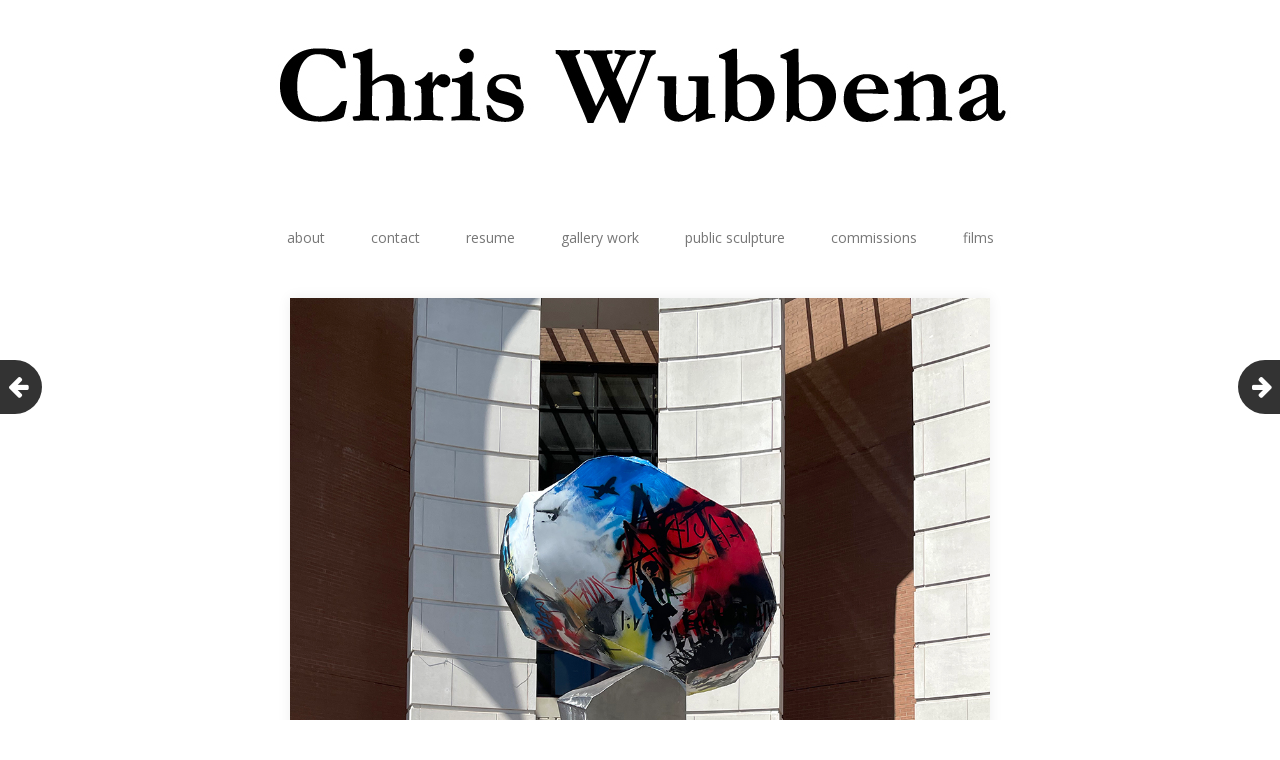

--- FILE ---
content_type: text/html; charset=UTF-8
request_url: https://cwubbena.com/index.php/2019/12/10/gavroche/
body_size: 39519
content:
<!DOCTYPE html>
<html lang="en-US">
<head>
	<meta charset="UTF-8">
	<meta name="viewport" content="width=device-width, initial-scale=1">
	<link rel="profile" href="http://gmpg.org/xfn/11">
	<link rel="pingback" href="https://cwubbena.com/xmlrpc.php">
	<!--[if lt IE 9]>
	<script src="https://cwubbena.com/wp-content/themes/gk-portfolio/js/html5.js"></script>
	<![endif]-->
	<title>Action Reaction &#8211; Chris Wubbena</title>
<link rel='dns-prefetch' href='//fonts.googleapis.com' />
<link rel='dns-prefetch' href='//s.w.org' />
<link rel="alternate" type="application/rss+xml" title="Chris Wubbena &raquo; Feed" href="https://cwubbena.com/index.php/feed/" />
<link rel="alternate" type="application/rss+xml" title="Chris Wubbena &raquo; Comments Feed" href="https://cwubbena.com/index.php/comments/feed/" />
<link rel="alternate" type="application/rss+xml" title="Chris Wubbena &raquo; Action Reaction Comments Feed" href="https://cwubbena.com/index.php/2019/12/10/gavroche/feed/" />
		<script type="text/javascript">
			window._wpemojiSettings = {"baseUrl":"https:\/\/s.w.org\/images\/core\/emoji\/2.3\/72x72\/","ext":".png","svgUrl":"https:\/\/s.w.org\/images\/core\/emoji\/2.3\/svg\/","svgExt":".svg","source":{"concatemoji":"https:\/\/cwubbena.com\/wp-includes\/js\/wp-emoji-release.min.js?ver=4.8.25"}};
			!function(t,a,e){var r,i,n,o=a.createElement("canvas"),l=o.getContext&&o.getContext("2d");function c(t){var e=a.createElement("script");e.src=t,e.defer=e.type="text/javascript",a.getElementsByTagName("head")[0].appendChild(e)}for(n=Array("flag","emoji4"),e.supports={everything:!0,everythingExceptFlag:!0},i=0;i<n.length;i++)e.supports[n[i]]=function(t){var e,a=String.fromCharCode;if(!l||!l.fillText)return!1;switch(l.clearRect(0,0,o.width,o.height),l.textBaseline="top",l.font="600 32px Arial",t){case"flag":return(l.fillText(a(55356,56826,55356,56819),0,0),e=o.toDataURL(),l.clearRect(0,0,o.width,o.height),l.fillText(a(55356,56826,8203,55356,56819),0,0),e===o.toDataURL())?!1:(l.clearRect(0,0,o.width,o.height),l.fillText(a(55356,57332,56128,56423,56128,56418,56128,56421,56128,56430,56128,56423,56128,56447),0,0),e=o.toDataURL(),l.clearRect(0,0,o.width,o.height),l.fillText(a(55356,57332,8203,56128,56423,8203,56128,56418,8203,56128,56421,8203,56128,56430,8203,56128,56423,8203,56128,56447),0,0),e!==o.toDataURL());case"emoji4":return l.fillText(a(55358,56794,8205,9794,65039),0,0),e=o.toDataURL(),l.clearRect(0,0,o.width,o.height),l.fillText(a(55358,56794,8203,9794,65039),0,0),e!==o.toDataURL()}return!1}(n[i]),e.supports.everything=e.supports.everything&&e.supports[n[i]],"flag"!==n[i]&&(e.supports.everythingExceptFlag=e.supports.everythingExceptFlag&&e.supports[n[i]]);e.supports.everythingExceptFlag=e.supports.everythingExceptFlag&&!e.supports.flag,e.DOMReady=!1,e.readyCallback=function(){e.DOMReady=!0},e.supports.everything||(r=function(){e.readyCallback()},a.addEventListener?(a.addEventListener("DOMContentLoaded",r,!1),t.addEventListener("load",r,!1)):(t.attachEvent("onload",r),a.attachEvent("onreadystatechange",function(){"complete"===a.readyState&&e.readyCallback()})),(r=e.source||{}).concatemoji?c(r.concatemoji):r.wpemoji&&r.twemoji&&(c(r.twemoji),c(r.wpemoji)))}(window,document,window._wpemojiSettings);
		</script>
		<style type="text/css">
img.wp-smiley,
img.emoji {
	display: inline !important;
	border: none !important;
	box-shadow: none !important;
	height: 1em !important;
	width: 1em !important;
	margin: 0 .07em !important;
	vertical-align: -0.1em !important;
	background: none !important;
	padding: 0 !important;
}
</style>
<link rel='stylesheet' id='wc-gallery-style-css'  href='https://cwubbena.com/wp-content/plugins/wc-gallery/includes/css/style.css?ver=1.65' type='text/css' media='all' />
<link rel='stylesheet' id='wc-gallery-popup-style-css'  href='https://cwubbena.com/wp-content/plugins/wc-gallery/includes/css/magnific-popup.css?ver=1.1.0' type='text/css' media='all' />
<link rel='stylesheet' id='wc-gallery-flexslider-style-css'  href='https://cwubbena.com/wp-content/plugins/wc-gallery/includes/vendors/flexslider/flexslider.css?ver=2.6.1' type='text/css' media='all' />
<link rel='stylesheet' id='wc-gallery-owlcarousel-style-css'  href='https://cwubbena.com/wp-content/plugins/wc-gallery/includes/vendors/owlcarousel/assets/owl.carousel.css?ver=2.1.4' type='text/css' media='all' />
<link rel='stylesheet' id='wc-gallery-owlcarousel-theme-style-css'  href='https://cwubbena.com/wp-content/plugins/wc-gallery/includes/vendors/owlcarousel/assets/owl.theme.default.css?ver=2.1.4' type='text/css' media='all' />
<link rel='stylesheet' id='portfolio-normalize-css'  href='https://cwubbena.com/wp-content/themes/gk-portfolio/css/normalize.css?ver=4.8.25' type='text/css' media='all' />
<link rel='stylesheet' id='portfolio-fonts-css'  href='https://fonts.googleapis.com/css?family=Open+Sans%3A700&#038;ver=4.8.25' type='text/css' media='all' />
<link rel='stylesheet' id='portfolio-fonts-body-css'  href='https://fonts.googleapis.com/css?family=Open+Sans%3A400&#038;ver=4.8.25' type='text/css' media='all' />
<link rel='stylesheet' id='portfolio-font-awesome-css'  href='https://cwubbena.com/wp-content/themes/gk-portfolio/css/font.awesome.css?ver=4.0.3' type='text/css' media='all' />
<link rel='stylesheet' id='portfolio-style-css'  href='https://cwubbena.com/wp-content/themes/gk-portfolio/style.css?ver=4.8.25' type='text/css' media='all' />
<!--[if lt IE 9]>
<link rel='stylesheet' id='portfolio-ie8-css'  href='https://cwubbena.com/wp-content/themes/gk-portfolio/css/ie8.css?ver=4.8.25' type='text/css' media='all' />
<![endif]-->
<!--[if IE 9]>
<link rel='stylesheet' id='portfolio-ie9-css'  href='https://cwubbena.com/wp-content/themes/gk-portfolio/css/ie9.css?ver=4.8.25' type='text/css' media='all' />
<![endif]-->
<script type='text/javascript' src='https://cwubbena.com/wp-includes/js/jquery/jquery.js?ver=1.12.4'></script>
<script type='text/javascript' src='https://cwubbena.com/wp-includes/js/jquery/jquery-migrate.min.js?ver=1.4.1'></script>
<link rel='https://api.w.org/' href='https://cwubbena.com/index.php/wp-json/' />
<link rel="EditURI" type="application/rsd+xml" title="RSD" href="https://cwubbena.com/xmlrpc.php?rsd" />
<link rel="wlwmanifest" type="application/wlwmanifest+xml" href="https://cwubbena.com/wp-includes/wlwmanifest.xml" /> 
<link rel='prev' title='Liberte' href='https://cwubbena.com/index.php/2019/12/10/liberte/' />
<link rel='next' title='Listen' href='https://cwubbena.com/index.php/2019/12/10/we/' />
<meta name="generator" content="WordPress 4.8.25" />
<link rel="canonical" href="https://cwubbena.com/index.php/2019/12/10/gavroche/" />
<link rel='shortlink' href='https://cwubbena.com/?p=1495' />
<link rel="alternate" type="application/json+oembed" href="https://cwubbena.com/index.php/wp-json/oembed/1.0/embed?url=https%3A%2F%2Fcwubbena.com%2Findex.php%2F2019%2F12%2F10%2Fgavroche%2F" />
<link rel="alternate" type="text/xml+oembed" href="https://cwubbena.com/index.php/wp-json/oembed/1.0/embed?url=https%3A%2F%2Fcwubbena.com%2Findex.php%2F2019%2F12%2F10%2Fgavroche%2F&#038;format=xml" />
   
    <style type="text/css">
    	body { font-family: , sans-serif; }
        .site-title { font-family: , sans-serif; }
    	
    	.site-main #page {
    		max-width: 1260px;
    	}
    
    	#primary,
    	#comments,
    	.author-info,
    	.attachment #primary,
    	.site-content.archive #gk-search,
    	.search-no-results .page-content {
    		width: 700px;
    	}
    
    	    
        a,
        a.inverse:active,
        a.inverse:focus,
        a.inverse:hover,
        button,
        input[type="submit"],
        input[type="button"],
        input[type="reset"],
        .entry-summary .readon,
        .comment-author .fn,
        .comment-author .url,
        .comment-reply-link,
        .comment-reply-login,
        #content .tags-links a:active,
        #content .tags-links a:focus,
        #content .tags-links a:hover,
        .nav-menu li a:active,
        .nav-menu li a:focus,
        .nav-menu li a:hover,
        ul.nav-menu ul a:hover,
        .nav-menu ul ul a:hover,
        .gk-social-buttons a:hover:before,
        .format-gallery .entry-content .page-links a:hover,
        .format-audio .entry-content .page-links a:hover,
        .format-status .entry-content .page-links a:hover,
        .format-video .entry-content .page-links a:hover,
        .format-chat .entry-content .page-links a:hover,
        .format-quote .entry-content .page-links a:hover,
        .page-links a:hover,
        .paging-navigation a:active,
        .paging-navigation a:focus,
        .paging-navigation a:hover,
        .comment-meta a:hover,
        .social-menu li:hover:before,
        .social-menu-topbar li:hover:before,
        .entry-title a:hover {
        	color: #000000;
        }
        button,
        input[type="submit"],
        input[type="button"],
        input[type="reset"],
        .entry-summary .readon {
        	border: 1px solid #000000;
        }
        body .nav-menu .current_page_item > a,
        body .nav-menu .current_page_ancestor > a,
        body .nav-menu .current-menu-item > a,
        body .nav-menu .current-menu-ancestor > a {
        	border-color: #000000;
        	color: #000000!important;
        }
        .format-status .entry-content .page-links a,
        .format-gallery .entry-content .page-links a,
        .format-chat .entry-content .page-links a,
        .format-quote .entry-content .page-links a,
        .page-links a {
        	background:  #000000;
        	border-color: #000000;
        }
        .hentry .mejs-controls .mejs-time-rail .mejs-time-current,
        .comment-post-author,
        .sticky .post-preview:after,
        .entry-header.sticky:after,
        .article-helper.sticky:after,
        #prev-post > a:hover,
        #next-post > a:hover {
        	background: #000000;
        }
        .comments-title > span,
        .comment-reply-title > span {
        	border-bottom-color: #000000;
        }
        
                .site-header,
        .home-link > img {
        	height: auto;
        	max-height: none;
        }
                
        .article-helper {
	        height: 380px; 
        }
        
        .site-content.archive article {
        	height: 416px;
        }
        
        .post-preview {
        	padding: 56px 36px 36px 36px;
        }
        
        @media (max-width: 1140px) {
        	.site-content.archive article {
        		height: 336px;
        	}
        	
        	.article-helper {
        		height: 320px;
        	}
        	
        	.post-preview {
        		padding: 20px 16px 36px 16px;
        	}
        }
    </style>
        <style type="text/css">
        .site-content.archive article { width: 25%; }
    </style> 
    	<style type="text/css">
	body.custom-background #main { background-color: #ffffff; }
	</style>
			<style type="text/css" id="wp-custom-css">
			/*
You can add your own CSS here.

Click the help icon above to learn more.
*/

.post-meta { display: none !important; }		</style>
	</head>
<body class="post-template-default single single-post postid-1495 single-format-standard custom-background">
	<!--[if lte IE 8]>
	<div id="ie-toolbar"><div>You're using an unsupported version of Internet Explorer. Please <a href="http://windows.microsoft.com/en-us/internet-explorer/products/ie/home">upgrade your browser</a> for the best user experience on our site. Thank you.</div></div>
	<![endif]-->
		<header id="masthead" class="site-header" role="banner">
			<a class="home-link" href="https://cwubbena.com/" title="Chris Wubbena" rel="home">
									<img src="http://cwubbena.com/wp-content/uploads/2017/10/chriswubbena_header_6-1.jpg" alt="Chris Wubbena" />
							</a>
			
						
					</header><!-- #masthead -->
				
		<div id="main" class="site-main">
			<div id="page" class="hfeed site">
		
				<nav id="site-navigation" class="main-navigation" role="navigation">
					<div class="menu-main-container"><ul id="menu-main" class="nav-menu"><li id="menu-item-16" class="menu-item menu-item-type-post_type menu-item-object-page menu-item-16"><a href="https://cwubbena.com/index.php/about/">about</a></li>
<li id="menu-item-18" class="menu-item menu-item-type-post_type menu-item-object-page menu-item-18"><a href="https://cwubbena.com/index.php/contact/">contact</a></li>
<li id="menu-item-81" class="menu-item menu-item-type-post_type menu-item-object-page menu-item-81"><a href="https://cwubbena.com/index.php/press/">resume</a></li>
<li id="menu-item-471" class="menu-item menu-item-type-taxonomy menu-item-object-category menu-item-471"><a href="https://cwubbena.com/index.php/category/gallery-work/">gallery work</a></li>
<li id="menu-item-472" class="menu-item menu-item-type-taxonomy menu-item-object-category current-post-ancestor current-menu-parent current-post-parent menu-item-472"><a href="https://cwubbena.com/index.php/category/public-sculpture/">public sculpture</a></li>
<li id="menu-item-473" class="menu-item menu-item-type-taxonomy menu-item-object-category menu-item-473"><a href="https://cwubbena.com/index.php/category/public-sculpture/commissions/">commissions</a></li>
<li id="menu-item-475" class="menu-item menu-item-type-taxonomy menu-item-object-category menu-item-475"><a href="https://cwubbena.com/index.php/category/films/">films</a></li>
</ul></div>				</nav><!-- #site-navigation -->
	<div id="primary" class="content-area">
		<div id="content" class="site-content" role="main">
							
<article id="post-1495" class="post-1495 post type-post status-publish format-standard has-post-thumbnail hentry category-outdoor-sculpture category-public-sculpture">
	<div>
		<header class="entry-header full-width-image" data-url="https://cwubbena.com/index.php/2019/12/10/gavroche/">
						
			<img width="1098" height="1584" src="https://cwubbena.com/wp-content/uploads/2021/10/New_002_Action-Reaction.jpg" class="attachment-full size-full wp-post-image" alt="" srcset="https://cwubbena.com/wp-content/uploads/2021/10/New_002_Action-Reaction.jpg 1098w, https://cwubbena.com/wp-content/uploads/2021/10/New_002_Action-Reaction-208x300.jpg 208w, https://cwubbena.com/wp-content/uploads/2021/10/New_002_Action-Reaction-768x1108.jpg 768w, https://cwubbena.com/wp-content/uploads/2021/10/New_002_Action-Reaction-710x1024.jpg 710w, https://cwubbena.com/wp-content/uploads/2021/10/New_002_Action-Reaction-250x361.jpg 250w, https://cwubbena.com/wp-content/uploads/2021/10/New_002_Action-Reaction-550x793.jpg 550w, https://cwubbena.com/wp-content/uploads/2021/10/New_002_Action-Reaction-800x1154.jpg 800w, https://cwubbena.com/wp-content/uploads/2021/10/New_002_Action-Reaction-125x180.jpg 125w, https://cwubbena.com/wp-content/uploads/2021/10/New_002_Action-Reaction-347x500.jpg 347w" sizes="(max-width: 1098px) 100vw, 1098px" />			
		<h1 class="entry-title">
					Action Reaction			</h1>
	</header><!-- .entry-header -->
		
		<aside class="post-meta">
	<time class="entry-date" datetime="2019-12-10T23:30:31+00:00">Dec, 10, 2019</time><span class="categories-links">Posted in <a href="https://cwubbena.com/index.php/category/public-sculpture/outdoor-sculpture/" rel="category tag">outdoor sculpture</a>, <a href="https://cwubbena.com/index.php/category/public-sculpture/" rel="category tag">public sculpture</a></span></aside><!-- .post-meta -->
	
				<div class="entry-content">
			<p>stainless steel, acrylic, spray paint, 9&#8217;10&#8243;h x 4&#8217;6&#8243;w x 2&#8217;6&#8243;d, 2019</p>
<div class="wc-gallery"><div id='gallery-1' data-gutter-width='5' data-columns='3' class='gallery wc-gallery-captions-onhover gallery-link-file gallery-masonry galleryid-1495 gallery-columns-3 gallery-size-thumbnail wc-gallery-bottomspace-default wc-gallery-clear'><div class='gallery-item gallery-item-position-1 gallery-item-attachment-1906'>
				<div class='gallery-icon portrait'>
					<a href='https://cwubbena.com/wp-content/uploads/2021/10/New_002_Action-Reaction-710x1024.jpg' title='New_002_Action Reaction' target='_self'><img width="150" height="150" src="https://cwubbena.com/wp-content/uploads/2021/10/New_002_Action-Reaction-150x150.jpg" class="attachment-thumbnail size-thumbnail" alt="" srcset="https://cwubbena.com/wp-content/uploads/2021/10/New_002_Action-Reaction-150x150.jpg 150w, https://cwubbena.com/wp-content/uploads/2021/10/New_002_Action-Reaction-48x48.jpg 48w, https://cwubbena.com/wp-content/uploads/2021/10/New_002_Action-Reaction-300x300.jpg 300w" sizes="(max-width: 150px) 100vw, 150px" /></a>
				</div>
					<div class='wp-caption-text gallery-caption'>
						<p>
						&#8220;Action Reaction&#8221; &#8211; stainless steel, acrylic, spray paint, 9&#8217;10&#8243;h x 4&#8217;6&#8243;w x 2&#8217;6&#8243;d, 2019
						</p>
					</div></div><div class='gallery-item gallery-item-position-2 gallery-item-attachment-1905'>
				<div class='gallery-icon portrait'>
					<a href='https://cwubbena.com/wp-content/uploads/2021/10/New_001_Action-Reaction-743x1024.jpg' title='New_001_Action Reaction' target='_self'><img width="150" height="150" src="https://cwubbena.com/wp-content/uploads/2021/10/New_001_Action-Reaction-150x150.jpg" class="attachment-thumbnail size-thumbnail" alt="" srcset="https://cwubbena.com/wp-content/uploads/2021/10/New_001_Action-Reaction-150x150.jpg 150w, https://cwubbena.com/wp-content/uploads/2021/10/New_001_Action-Reaction-48x48.jpg 48w, https://cwubbena.com/wp-content/uploads/2021/10/New_001_Action-Reaction-300x300.jpg 300w" sizes="(max-width: 150px) 100vw, 150px" /></a>
				</div>
					<div class='wp-caption-text gallery-caption'>
						<p>
						&#8220;Action Reaction&#8221; &#8211; stainless steel, acrylic, spray paint, 9&#8217;10&#8243;h x 4&#8217;6&#8243;w x 2&#8217;6&#8243;d, 2019
						</p>
					</div></div><div class='gallery-item gallery-item-position-3 gallery-item-attachment-1911'>
				<div class='gallery-icon portrait'>
					<a href='https://cwubbena.com/wp-content/uploads/2021/10/New_007_Action-Reaction-780x1024.jpg' title='New_007_Action Reaction' target='_self'><img width="150" height="150" src="https://cwubbena.com/wp-content/uploads/2021/10/New_007_Action-Reaction-150x150.jpg" class="attachment-thumbnail size-thumbnail" alt="" srcset="https://cwubbena.com/wp-content/uploads/2021/10/New_007_Action-Reaction-150x150.jpg 150w, https://cwubbena.com/wp-content/uploads/2021/10/New_007_Action-Reaction-48x48.jpg 48w, https://cwubbena.com/wp-content/uploads/2021/10/New_007_Action-Reaction-300x300.jpg 300w" sizes="(max-width: 150px) 100vw, 150px" /></a>
				</div>
					<div class='wp-caption-text gallery-caption'>
						<p>
						&#8220;Action Reaction&#8221; &#8211; stainless steel, acrylic, spray paint, 9&#8217;10&#8243;h x 4&#8217;6&#8243;w x 2&#8217;6&#8243;d, 2019
						</p>
					</div></div><div class='gallery-item gallery-item-position-4 gallery-item-attachment-1915'>
				<div class='gallery-icon landscape'>
					<a href='https://cwubbena.com/wp-content/uploads/2021/10/New_011_Action-Reaction-1024x768.jpg' title='New_011_Action Reaction' target='_self'><img width="150" height="150" src="https://cwubbena.com/wp-content/uploads/2021/10/New_011_Action-Reaction-150x150.jpg" class="attachment-thumbnail size-thumbnail" alt="" srcset="https://cwubbena.com/wp-content/uploads/2021/10/New_011_Action-Reaction-150x150.jpg 150w, https://cwubbena.com/wp-content/uploads/2021/10/New_011_Action-Reaction-48x48.jpg 48w, https://cwubbena.com/wp-content/uploads/2021/10/New_011_Action-Reaction-300x300.jpg 300w" sizes="(max-width: 150px) 100vw, 150px" /></a>
				</div>
					<div class='wp-caption-text gallery-caption'>
						<p>
						&#8220;Action Reaction&#8221; &#8211; stainless steel, acrylic, spray paint, 9&#8217;10&#8243;h x 4&#8217;6&#8243;w x 2&#8217;6&#8243;d, 2019
						</p>
					</div></div><div class='gallery-item gallery-item-position-5 gallery-item-attachment-1914'>
				<div class='gallery-icon landscape'>
					<a href='https://cwubbena.com/wp-content/uploads/2021/10/New_010_Action-Reaction-1024x768.jpg' title='New_010_Action Reaction' target='_self'><img width="150" height="150" src="https://cwubbena.com/wp-content/uploads/2021/10/New_010_Action-Reaction-150x150.jpg" class="attachment-thumbnail size-thumbnail" alt="" srcset="https://cwubbena.com/wp-content/uploads/2021/10/New_010_Action-Reaction-150x150.jpg 150w, https://cwubbena.com/wp-content/uploads/2021/10/New_010_Action-Reaction-48x48.jpg 48w, https://cwubbena.com/wp-content/uploads/2021/10/New_010_Action-Reaction-300x300.jpg 300w" sizes="(max-width: 150px) 100vw, 150px" /></a>
				</div>
					<div class='wp-caption-text gallery-caption'>
						<p>
						&#8220;Action Reaction&#8221; &#8211; stainless steel, acrylic, spray paint, 9&#8217;10&#8243;h x 4&#8217;6&#8243;w x 2&#8217;6&#8243;d, 2019
						</p>
					</div></div><div class='gallery-item gallery-item-position-6 gallery-item-attachment-1913'>
				<div class='gallery-icon landscape'>
					<a href='https://cwubbena.com/wp-content/uploads/2021/10/New_009_Action-Reaction-1024x923.jpg' title='New_009_Action Reaction' target='_self'><img width="150" height="150" src="https://cwubbena.com/wp-content/uploads/2021/10/New_009_Action-Reaction-150x150.jpg" class="attachment-thumbnail size-thumbnail" alt="" srcset="https://cwubbena.com/wp-content/uploads/2021/10/New_009_Action-Reaction-150x150.jpg 150w, https://cwubbena.com/wp-content/uploads/2021/10/New_009_Action-Reaction-48x48.jpg 48w, https://cwubbena.com/wp-content/uploads/2021/10/New_009_Action-Reaction-300x300.jpg 300w" sizes="(max-width: 150px) 100vw, 150px" /></a>
				</div>
					<div class='wp-caption-text gallery-caption'>
						<p>
						&#8220;Action Reaction&#8221; &#8211; stainless steel, acrylic, spray paint, 9&#8217;10&#8243;h x 4&#8217;6&#8243;w x 2&#8217;6&#8243;d, 2019
						</p>
					</div></div><div class='gallery-item gallery-item-position-7 gallery-item-attachment-1361'>
				<div class='gallery-icon portrait'>
					<a href='https://cwubbena.com/wp-content/uploads/2019/12/001_Gavroche-1-634x1024.jpg' title='001_Gavroche' target='_self'><img width="150" height="150" src="https://cwubbena.com/wp-content/uploads/2019/12/001_Gavroche-1-150x150.jpg" class="attachment-thumbnail size-thumbnail" alt="" srcset="https://cwubbena.com/wp-content/uploads/2019/12/001_Gavroche-1-150x150.jpg 150w, https://cwubbena.com/wp-content/uploads/2019/12/001_Gavroche-1-48x48.jpg 48w, https://cwubbena.com/wp-content/uploads/2019/12/001_Gavroche-1-300x300.jpg 300w" sizes="(max-width: 150px) 100vw, 150px" /></a>
				</div>
					<div class='wp-caption-text gallery-caption'>
						<p>
						&#8220;Action Reaction&#8221; &#8211; stainless steel, acrylic, spray paint, 9&#8217;10&#8243;h x 4&#8217;6&#8243;w x 2&#8217;6&#8243;d, 2019
						</p>
					</div></div><div class='gallery-item gallery-item-position-8 gallery-item-attachment-1362'>
				<div class='gallery-icon portrait'>
					<a href='https://cwubbena.com/wp-content/uploads/2019/12/002_Gavroche-1-660x1024.jpg' title='002_Gavroche' target='_self'><img width="150" height="150" src="https://cwubbena.com/wp-content/uploads/2019/12/002_Gavroche-1-150x150.jpg" class="attachment-thumbnail size-thumbnail" alt="" srcset="https://cwubbena.com/wp-content/uploads/2019/12/002_Gavroche-1-150x150.jpg 150w, https://cwubbena.com/wp-content/uploads/2019/12/002_Gavroche-1-48x48.jpg 48w, https://cwubbena.com/wp-content/uploads/2019/12/002_Gavroche-1-300x300.jpg 300w" sizes="(max-width: 150px) 100vw, 150px" /></a>
				</div>
					<div class='wp-caption-text gallery-caption'>
						<p>
						&#8220;Action Reaction&#8221; &#8211; stainless steel, acrylic, spray paint, 9&#8217;10&#8243;h x 4&#8217;6&#8243;w x 2&#8217;6&#8243;d, 2019
						</p>
					</div></div><div class='gallery-item gallery-item-position-9 gallery-item-attachment-1365'>
				<div class='gallery-icon portrait'>
					<a href='https://cwubbena.com/wp-content/uploads/2019/12/005_Gavroche-1-639x1024.jpg' title='005_Gavroche' target='_self'><img width="150" height="150" src="https://cwubbena.com/wp-content/uploads/2019/12/005_Gavroche-1-150x150.jpg" class="attachment-thumbnail size-thumbnail" alt="" srcset="https://cwubbena.com/wp-content/uploads/2019/12/005_Gavroche-1-150x150.jpg 150w, https://cwubbena.com/wp-content/uploads/2019/12/005_Gavroche-1-48x48.jpg 48w, https://cwubbena.com/wp-content/uploads/2019/12/005_Gavroche-1-300x300.jpg 300w" sizes="(max-width: 150px) 100vw, 150px" /></a>
				</div>
					<div class='wp-caption-text gallery-caption'>
						<p>
						&#8220;Action Reaction&#8221; &#8211; stainless steel, acrylic, spray paint, 9&#8217;10&#8243;h x 4&#8217;6&#8243;w x 2&#8217;6&#8243;d, 2019
						</p>
					</div></div><div class='gallery-item gallery-item-position-10 gallery-item-attachment-1366'>
				<div class='gallery-icon portrait'>
					<a href='https://cwubbena.com/wp-content/uploads/2019/12/006_Gavroche-1-655x1024.jpg' title='006_Gavroche' target='_self'><img width="150" height="150" src="https://cwubbena.com/wp-content/uploads/2019/12/006_Gavroche-1-150x150.jpg" class="attachment-thumbnail size-thumbnail" alt="" srcset="https://cwubbena.com/wp-content/uploads/2019/12/006_Gavroche-1-150x150.jpg 150w, https://cwubbena.com/wp-content/uploads/2019/12/006_Gavroche-1-48x48.jpg 48w, https://cwubbena.com/wp-content/uploads/2019/12/006_Gavroche-1-300x300.jpg 300w" sizes="(max-width: 150px) 100vw, 150px" /></a>
				</div>
					<div class='wp-caption-text gallery-caption'>
						<p>
						&#8220;Action Reaction&#8221; &#8211; stainless steel, acrylic, spray paint, 9&#8217;10&#8243;h x 4&#8217;6&#8243;w x 2&#8217;6&#8243;d, 2019
						</p>
					</div></div><div class='gallery-item gallery-item-position-11 gallery-item-attachment-1368'>
				<div class='gallery-icon portrait'>
					<a href='https://cwubbena.com/wp-content/uploads/2019/12/008_Gavroche-1-842x1024.jpg' title='008_Gavroche' target='_self'><img width="150" height="150" src="https://cwubbena.com/wp-content/uploads/2019/12/008_Gavroche-1-150x150.jpg" class="attachment-thumbnail size-thumbnail" alt="" srcset="https://cwubbena.com/wp-content/uploads/2019/12/008_Gavroche-1-150x150.jpg 150w, https://cwubbena.com/wp-content/uploads/2019/12/008_Gavroche-1-48x48.jpg 48w, https://cwubbena.com/wp-content/uploads/2019/12/008_Gavroche-1-300x300.jpg 300w" sizes="(max-width: 150px) 100vw, 150px" /></a>
				</div>
					<div class='wp-caption-text gallery-caption'>
						<p>
						&#8220;Action Reaction&#8221; &#8211; stainless steel, acrylic, spray paint, 9&#8217;10&#8243;h x 4&#8217;6&#8243;w x 2&#8217;6&#8243;d, 2019
						</p>
					</div></div><div class='gallery-item gallery-item-position-12 gallery-item-attachment-1369'>
				<div class='gallery-icon landscape'>
					<a href='https://cwubbena.com/wp-content/uploads/2019/12/009_Gavroche-1-1024x768.jpg' title='009_Gavroche' target='_self'><img width="150" height="150" src="https://cwubbena.com/wp-content/uploads/2019/12/009_Gavroche-1-150x150.jpg" class="attachment-thumbnail size-thumbnail" alt="" srcset="https://cwubbena.com/wp-content/uploads/2019/12/009_Gavroche-1-150x150.jpg 150w, https://cwubbena.com/wp-content/uploads/2019/12/009_Gavroche-1-48x48.jpg 48w, https://cwubbena.com/wp-content/uploads/2019/12/009_Gavroche-1-300x300.jpg 300w" sizes="(max-width: 150px) 100vw, 150px" /></a>
				</div>
					<div class='wp-caption-text gallery-caption'>
						<p>
						&#8220;Action Reaction&#8221; &#8211; stainless steel, acrylic, spray paint, 9&#8217;10&#8243;h x 4&#8217;6&#8243;w x 2&#8217;6&#8243;d, 2019
						</p>
					</div></div><div class='gallery-item gallery-item-position-13 gallery-item-attachment-1370'>
				<div class='gallery-icon portrait'>
					<a href='https://cwubbena.com/wp-content/uploads/2019/12/010_Gavroche-1-768x1024.jpg' title='010_Gavroche' target='_self'><img width="150" height="150" src="https://cwubbena.com/wp-content/uploads/2019/12/010_Gavroche-1-150x150.jpg" class="attachment-thumbnail size-thumbnail" alt="" srcset="https://cwubbena.com/wp-content/uploads/2019/12/010_Gavroche-1-150x150.jpg 150w, https://cwubbena.com/wp-content/uploads/2019/12/010_Gavroche-1-48x48.jpg 48w, https://cwubbena.com/wp-content/uploads/2019/12/010_Gavroche-1-300x300.jpg 300w" sizes="(max-width: 150px) 100vw, 150px" /></a>
				</div>
					<div class='wp-caption-text gallery-caption'>
						<p>
						&#8220;Action Reaction&#8221; &#8211; stainless steel, acrylic, spray paint, 9&#8217;10&#8243;h x 4&#8217;6&#8243;w x 2&#8217;6&#8243;d, 2019
						</p>
					</div></div><div class='gallery-item gallery-item-position-14 gallery-item-attachment-1373'>
				<div class='gallery-icon landscape'>
					<a href='https://cwubbena.com/wp-content/uploads/2019/12/013_Gavroche-1-1024x768.jpg' title='013_Gavroche' target='_self'><img width="150" height="150" src="https://cwubbena.com/wp-content/uploads/2019/12/013_Gavroche-1-150x150.jpg" class="attachment-thumbnail size-thumbnail" alt="" srcset="https://cwubbena.com/wp-content/uploads/2019/12/013_Gavroche-1-150x150.jpg 150w, https://cwubbena.com/wp-content/uploads/2019/12/013_Gavroche-1-48x48.jpg 48w, https://cwubbena.com/wp-content/uploads/2019/12/013_Gavroche-1-300x300.jpg 300w" sizes="(max-width: 150px) 100vw, 150px" /></a>
				</div>
					<div class='wp-caption-text gallery-caption'>
						<p>
						&#8220;Action Reaction&#8221; &#8211; stainless steel, acrylic, spray paint, 9&#8217;10&#8243;h x 4&#8217;6&#8243;w x 2&#8217;6&#8243;d, 2019
						</p>
					</div></div><div class='gallery-item gallery-item-position-15 gallery-item-attachment-1374'>
				<div class='gallery-icon portrait'>
					<a href='https://cwubbena.com/wp-content/uploads/2019/12/014_Gavroche-1-768x1024.jpg' title='014_Gavroche' target='_self'><img width="150" height="150" src="https://cwubbena.com/wp-content/uploads/2019/12/014_Gavroche-1-150x150.jpg" class="attachment-thumbnail size-thumbnail" alt="" srcset="https://cwubbena.com/wp-content/uploads/2019/12/014_Gavroche-1-150x150.jpg 150w, https://cwubbena.com/wp-content/uploads/2019/12/014_Gavroche-1-48x48.jpg 48w, https://cwubbena.com/wp-content/uploads/2019/12/014_Gavroche-1-300x300.jpg 300w" sizes="(max-width: 150px) 100vw, 150px" /></a>
				</div>
					<div class='wp-caption-text gallery-caption'>
						<p>
						&#8220;Action Reaction&#8221; &#8211; stainless steel, acrylic, spray paint, 9&#8217;10&#8243;h x 4&#8217;6&#8243;w x 2&#8217;6&#8243;d, 2019
						</p>
					</div></div><div class='gallery-item gallery-item-position-16 gallery-item-attachment-1375'>
				<div class='gallery-icon portrait'>
					<a href='https://cwubbena.com/wp-content/uploads/2019/12/015_Gavroche-1-768x1024.jpg' title='015_Gavroche' target='_self'><img width="150" height="150" src="https://cwubbena.com/wp-content/uploads/2019/12/015_Gavroche-1-150x150.jpg" class="attachment-thumbnail size-thumbnail" alt="" srcset="https://cwubbena.com/wp-content/uploads/2019/12/015_Gavroche-1-150x150.jpg 150w, https://cwubbena.com/wp-content/uploads/2019/12/015_Gavroche-1-48x48.jpg 48w, https://cwubbena.com/wp-content/uploads/2019/12/015_Gavroche-1-300x300.jpg 300w" sizes="(max-width: 150px) 100vw, 150px" /></a>
				</div>
					<div class='wp-caption-text gallery-caption'>
						<p>
						&#8220;Action Reaction&#8221; &#8211; stainless steel, acrylic, spray paint, 9&#8217;10&#8243;h x 4&#8217;6&#8243;w x 2&#8217;6&#8243;d, 2019
						</p>
					</div></div><div class='gallery-item gallery-item-position-17 gallery-item-attachment-1376'>
				<div class='gallery-icon portrait'>
					<a href='https://cwubbena.com/wp-content/uploads/2019/12/016_Gavroche-1-768x1024.jpg' title='016_Gavroche' target='_self'><img width="150" height="150" src="https://cwubbena.com/wp-content/uploads/2019/12/016_Gavroche-1-150x150.jpg" class="attachment-thumbnail size-thumbnail" alt="" srcset="https://cwubbena.com/wp-content/uploads/2019/12/016_Gavroche-1-150x150.jpg 150w, https://cwubbena.com/wp-content/uploads/2019/12/016_Gavroche-1-48x48.jpg 48w, https://cwubbena.com/wp-content/uploads/2019/12/016_Gavroche-1-300x300.jpg 300w" sizes="(max-width: 150px) 100vw, 150px" /></a>
				</div>
					<div class='wp-caption-text gallery-caption'>
						<p>
						&#8220;Action Reaction&#8221; &#8211; stainless steel, acrylic, spray paint, 9&#8217;10&#8243;h x 4&#8217;6&#8243;w x 2&#8217;6&#8243;d, 2019
						</p>
					</div></div></div>
</div>
			<div class="gk-social-buttons">
			<span class="gk-social-label">Share:</span>
			<a class="gk-social-twitter" href="https://twitter.com/share?text=Action+Reaction&amp;url=https%3A%2F%2Fcwubbena.com%2Findex.php%2F2019%2F12%2F10%2Fgavroche%2F"
	            onclick="window.open(this.href, 'twitter-share', 'width=550,height=235');return false;">
	            <span class="social__icon--hidden">Twitter</span>
	        </a>    
				
			<a class="gk-social-fb" href="https://www.facebook.com/sharer/sharer.php?u=https%3A%2F%2Fcwubbena.com%2Findex.php%2F2019%2F12%2F10%2Fgavroche%2F"
			     onclick="window.open(this.href, 'facebook-share','width=580,height=296');return false;">
			    <span class="social-icon-hidden">Facebook</span>
			</a>
			
			<a class="gk-social-gplus" href="https://plus.google.com/share?url=https%3A%2F%2Fcwubbena.com%2Findex.php%2F2019%2F12%2F10%2Fgavroche%2F"
	           onclick="window.open(this.href, 'google-plus-share', 'width=490,height=530');return false;">
	            <span class="social__icon--hidden">Google+</span>
	        </a>
		</div>			
						
					</div><!-- .entry-content -->
			</div>
</article><!-- #post -->
					</div><!-- #content -->
	</div><!-- #primary -->
	
		<div id="prev-post"><a href="https://cwubbena.com/index.php/2019/12/10/liberte/" rel="prev"><i class="fa fa-arrow-left"></i></a></div>	<div id="next-post"><a href="https://cwubbena.com/index.php/2019/12/10/we/" rel="next"><i class="fa fa-arrow-right"></i></a></div>		
		

<div id="comments" class="comments-area">
	
		<div id="respond" class="comment-respond">
		<h3 id="reply-title" class="comment-reply-title"><span>Leave a Reply</span> <small><a rel="nofollow" id="cancel-comment-reply-link" href="/index.php/2019/12/10/gavroche/#respond" style="display:none;">Cancel reply</a></small></h3>			<form action="https://cwubbena.com/wp-comments-post.php" method="post" id="commentform" class="comment-form" novalidate>
				<p class="comment-notes"><span id="email-notes">Your email address will not be published.</span> Required fields are marked <span class="required">*</span></p><p class="comment-form-comment"><label for="comment">Comment</label> <textarea id="comment" name="comment" cols="45" rows="8" maxlength="65525" aria-required="true" required="required"></textarea></p><p class="comment-form-author"><label for="author">Name <span class="required">*</span></label> <input id="author" name="author" type="text" value="" size="30" maxlength="245" aria-required='true' required='required' /></p>
<p class="comment-form-email"><label for="email">Email <span class="required">*</span></label> <input id="email" name="email" type="email" value="" size="30" maxlength="100" aria-describedby="email-notes" aria-required='true' required='required' /></p>
<p class="comment-form-url"><label for="url">Website</label> <input id="url" name="url" type="url" value="" size="30" maxlength="200" /></p>
<p class="form-submit"><input name="submit" type="submit" id="submit" class="submit" value="Post Comment" /> <input type='hidden' name='comment_post_ID' value='1495' id='comment_post_ID' />
<input type='hidden' name='comment_parent' id='comment_parent' value='0' />
</p>			</form>
			</div><!-- #respond -->
	</div><!-- #comments -->

		</div><!-- #main -->
	</div><!-- #page -->
	
	<footer id="gk-footer" role="contentinfo">
				<div id="gk-bottom" role="complementary">
			<div class="widget-area">
				<div id="custom_html-3" class="widget_text widget widget_custom_html"><div class="textwidget custom-html-widget"><a href="https://www.instagram.com/chris_wubbena/" target="none">Instagram</a>&nbsp;&nbsp;&nbsp;&nbsp;&nbsp;&nbsp;&nbsp;&nbsp;&nbsp;&nbsp;
<a href="https://www.facebook.com/Chris-Wubbena-Artist-123240357652/">Facebook</a></div></div>			</div>
		</div>
				
		<div id="gk-social">
			<div class="social-menu"><ul>
<li class="page_item page-item-2667"><a href="https://cwubbena.com/index.php/chris-backwards-2/">#2667 (no title)</a></li>
<li class="page_item page-item-2563"><a href="https://cwubbena.com/index.php/1st-annual-green-house-group-exhibition/">1st Annual green house Group Exhibition</a></li>
<li class="page_item page-item-6"><a href="https://cwubbena.com/index.php/about/">about</a></li>
<li class="page_item page-item-8"><a href="https://cwubbena.com/index.php/contact/">contact</a></li>
<li class="page_item page-item-3702"><a href="https://cwubbena.com/index.php/drop-everything-zackary-petot/">Drop Everything: Zackary Petot</a></li>
<li class="page_item page-item-9"><a href="https://cwubbena.com/index.php/main/">Main</a></li>
<li class="page_item page-item-79"><a href="https://cwubbena.com/index.php/press/">resume</a></li>
</ul></div>
		</div>
		
		<div id="gk-copyrights">
						
			<p class="copyright">Free WordPress Theme designed by  <a href="https://www.gavick.com">Gavick.com</a></p>
			<p class="poweredby">Proudly published with  <a href="http://wordpress.org/">WordPress</a></p>
		</div><!-- .site-info -->
	</footer><!-- end of #gk-footer -->
	
	<script type='text/javascript' src='https://cwubbena.com/wp-includes/js/comment-reply.min.js?ver=4.8.25'></script>
<script type='text/javascript' src='https://cwubbena.com/wp-content/themes/gk-portfolio/js/functions.js?ver=4.8.25'></script>
<script type='text/javascript' src='https://cwubbena.com/wp-content/themes/gk-portfolio/js/jquery.fitvids.js?ver=4.8.25'></script>
<script type='text/javascript' src='https://cwubbena.com/wp-includes/js/wp-embed.min.js?ver=4.8.25'></script>
<script type='text/javascript' src='https://cwubbena.com/wp-content/plugins/wc-gallery/includes/js/jquery.magnific-popup.min.js?ver=1.1.0'></script>
<script type='text/javascript' src='https://cwubbena.com/wp-content/plugins/wc-gallery/includes/js/gallery-popup.js?ver=1.65'></script>
<script type='text/javascript' src='https://cwubbena.com/wp-content/plugins/wc-gallery/includes/js/imagesloaded.pkgd.min.js?ver=4.1.1'></script>
<script type='text/javascript' src='https://cwubbena.com/wp-includes/js/imagesloaded.min.js?ver=3.2.0'></script>
<script type='text/javascript' src='https://cwubbena.com/wp-includes/js/masonry.min.js?ver=3.3.2'></script>
<script type='text/javascript' src='https://cwubbena.com/wp-includes/js/jquery/jquery.masonry.min.js?ver=3.1.2b'></script>
<script type='text/javascript' src='https://cwubbena.com/wp-content/plugins/wc-gallery/includes/js/gallery-masonry.js?ver=1.65'></script>
</body>
</html>
